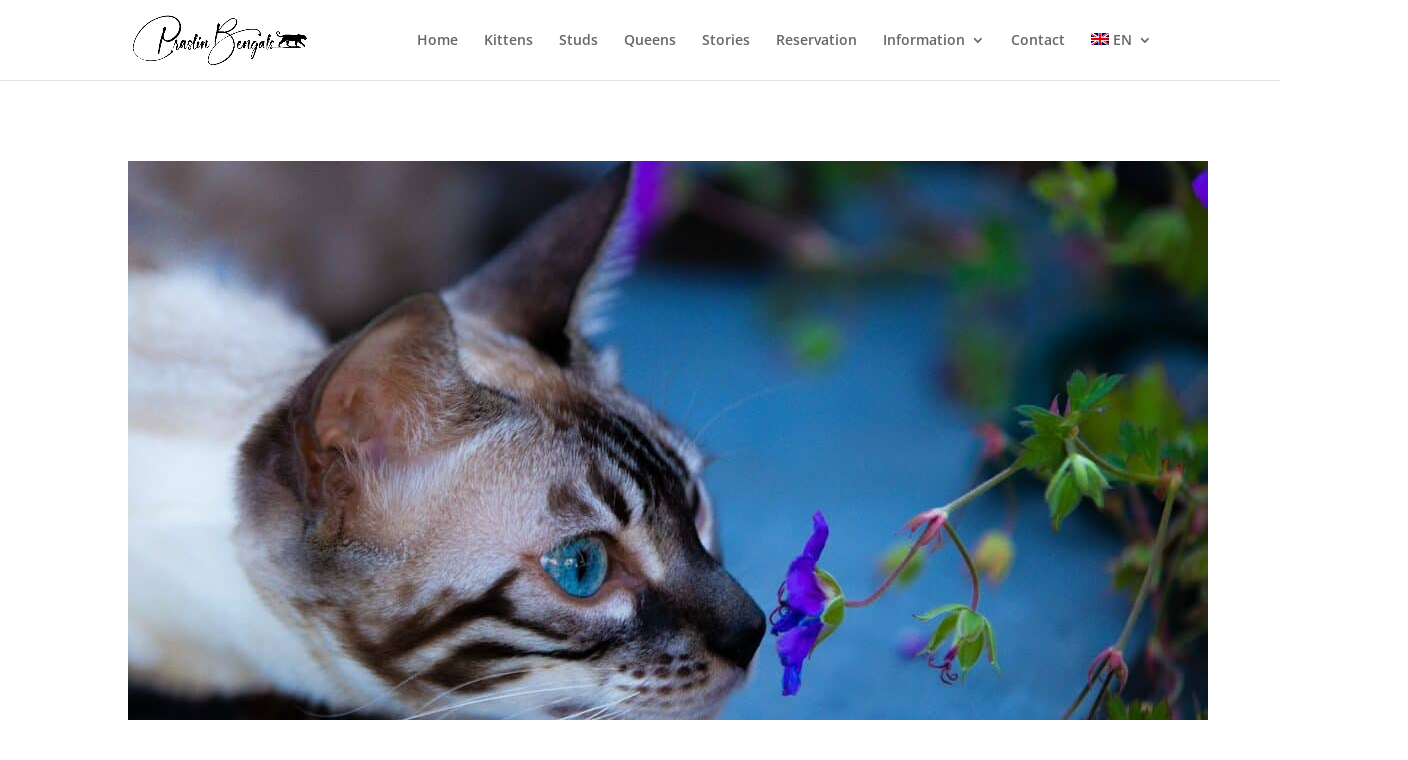

--- FILE ---
content_type: text/css; charset=utf-8
request_url: https://www.praslin.nl/wp-content/et-cache/global/et-divi-customizer-global.min.css?ver=1766085628
body_size: 515
content:
body,.et_pb_column_1_2 .et_quote_content blockquote cite,.et_pb_column_1_2 .et_link_content a.et_link_main_url,.et_pb_column_1_3 .et_quote_content blockquote cite,.et_pb_column_3_8 .et_quote_content blockquote cite,.et_pb_column_1_4 .et_quote_content blockquote cite,.et_pb_blog_grid .et_quote_content blockquote cite,.et_pb_column_1_3 .et_link_content a.et_link_main_url,.et_pb_column_3_8 .et_link_content a.et_link_main_url,.et_pb_column_1_4 .et_link_content a.et_link_main_url,.et_pb_blog_grid .et_link_content a.et_link_main_url,body .et_pb_bg_layout_light .et_pb_post p,body .et_pb_bg_layout_dark .et_pb_post p{font-size:14px}.et_pb_slide_content,.et_pb_best_value{font-size:15px}@media only screen and (min-width:981px){#logo{max-height:66%}.et_pb_svg_logo #logo{height:66%}.et_header_style_centered.et_hide_primary_logo #main-header:not(.et-fixed-header) .logo_container,.et_header_style_centered.et_hide_fixed_logo #main-header.et-fixed-header .logo_container{height:11.88px}}@media only screen and (min-width:1350px){.et_pb_row{padding:27px 0}.et_pb_section{padding:54px 0}.single.et_pb_pagebuilder_layout.et_full_width_page .et_post_meta_wrapper{padding-top:81px}.et_pb_fullwidth_section{padding:0}}.et_pb_widget{margin-bottom:0px!important;margin-left:0px!important}.wpml-ls-legacy-list-horizontal{padding-left:0px!important}.wpml-ls-legacy-list-horizontal a{padding-left:0px!important;padding-right:15px!important}@media (max-width:767px){.my-tabs .et_pb_tabs_controls li a{text-align:center!important;margin-left:auto;margin-right:auto;width:100%}.my-tabs .et_pb_tabs_controls li{display:flex}}.slider-ratio-2-3 .et_pb_slide{padding:0;padding-bottom:66.66%;height:0}.grecaptcha-badge{visibility:hidden}#main-content .container:before{background:none}#sidebar{display:none}@media (min-width:981px){#left-area{width:1280px!important;padding:23px 0px 0px!important;float:none!important}}

--- FILE ---
content_type: text/css; charset=utf-8
request_url: https://www.praslin.nl/wp-content/et-cache/1733/et-core-unified-cpt-deferred-1733.min.css?ver=1766085713
body_size: 799
content:
.et-db #et-boc .et-l .et_pb_section_0_tb_footer.et_pb_section{padding-top:12px;margin-top:0px;background-color:#232220!important}.et-db #et-boc .et-l .et_pb_row_0_tb_footer{align-items:flex-end}.et-db #et-boc .et-l .et_pb_blurb_0_tb_footer.et_pb_blurb .et_pb_module_header,.et-db #et-boc .et-l .et_pb_blurb_0_tb_footer.et_pb_blurb .et_pb_module_header a{font-family:'Oswald',Helvetica,Arial,Lucida,sans-serif;text-transform:uppercase;font-size:16px;letter-spacing:3px;line-height:1.3em}.et-db #et-boc .et-l .et_pb_blurb_0_tb_footer.et_pb_blurb p{line-height:2em}.et-db #et-boc .et-l .et_pb_blurb_0_tb_footer.et_pb_blurb{line-height:2em;margin-left:0px!important}.et-db #et-boc .et-l .et_pb_blurb_0_tb_footer .et_pb_blurb_content{text-align:left}.et-db #et-boc .et-l .et_pb_blurb_0_tb_footer.et_pb_blurb .et_pb_image_wrap{margin:auto auto auto 0}.et-db #et-boc .et-l .et_pb_blurb_0_tb_footer .et_pb_main_blurb_image .et_pb_image_wrap{width:200px}.et-db #et-boc .et-l .et_pb_text_0_tb_footer{line-height:2em;line-height:2em;border-top-width:1px;border-top-color:#59565F;padding-right:0px!important;padding-bottom:10px!important;margin-right:60px!important;margin-bottom:0px!important}.et-db #et-boc .et-l .et_pb_text_0_tb_footer h2,.et-db #et-boc .et-l .et_pb_text_1_tb_footer h2,.et-db #et-boc .et-l .et_pb_text_2_tb_footer h2,.et-db #et-boc .et-l .et_pb_text_3_tb_footer h2,.et-db #et-boc .et-l .et_pb_text_4_tb_footer h2{font-family:'Lora',Georgia,"Times New Roman",serif;font-weight:700;font-size:50px;line-height:1.5em}.et-db #et-boc .et-l .et_pb_text_0_tb_footer h5,.et-db #et-boc .et-l .et_pb_text_1_tb_footer h5,.et-db #et-boc .et-l .et_pb_text_2_tb_footer h5,.et-db #et-boc .et-l .et_pb_text_3_tb_footer h5,.et-db #et-boc .et-l .et_pb_text_4_tb_footer h5{font-family:'Oswald',Helvetica,Arial,Lucida,sans-serif;text-transform:uppercase;font-size:20px;color:rgba(0,0,0,0.4)!important;letter-spacing:3px}.et-db #et-boc .et-l .et_pb_text_1_tb_footer,.et-db #et-boc .et-l .et_pb_text_2_tb_footer{line-height:2em;line-height:2em;border-top-color:#59565F;border-bottom-color:#59565F;border-bottom-width:1px;padding-top:0px!important;padding-right:0px!important;padding-bottom:0px!important;padding-left:0px!important;margin-top:0px!important;margin-right:60px!important;margin-bottom:10px!important;margin-left:20px!important}.et-db #et-boc .et-l .et_pb_sidebar_0_tb_footer{padding-bottom:0px;margin-bottom:21px!important;margin-left:30px!important}.et-db #et-boc .et-l .et_pb_text_3_tb_footer{line-height:2em;line-height:2em;border-top-color:#59565F;border-bottom-color:RGBA(255,255,255,0);padding-top:0px!important;padding-right:0px!important;padding-bottom:10px!important;padding-left:0px!important;margin-top:0px!important;margin-right:13px!important;margin-bottom:0px!important;margin-left:30px!important}.et-db #et-boc .et-l .et_pb_sidebar_1_tb_footer{padding-top:0px;padding-left:0px;margin-top:0px!important;margin-bottom:0px!important}.et-db #et-boc .et-l .et_pb_text_4_tb_footer{line-height:2em;line-height:2em;border-top-color:#59565F;padding-right:0px!important;margin-right:60px!important;margin-bottom:20px!important}.et-db #et-boc .et-l .et_pb_social_media_follow .et_pb_social_media_follow_network_0_tb_footer.et_pb_social_icon .icon:before,.et-db #et-boc .et-l .et_pb_social_media_follow .et_pb_social_media_follow_network_1_tb_footer.et_pb_social_icon .icon:before,.et-db #et-boc .et-l .et_pb_social_media_follow .et_pb_social_media_follow_network_2_tb_footer.et_pb_social_icon .icon:before{color:#FFFFFF}.et-db #et-boc .et-l ul.et_pb_social_media_follow_0_tb_footer{padding-bottom:0px!important;margin-top:12px!important;margin-bottom:0px!important}.et-db #et-boc .et-l .et_pb_column_1_tb_footer{padding-bottom:0px}.et-db #et-boc .et-l .et_pb_social_media_follow_network_0_tb_footer a.icon,.et-db #et-boc .et-l .et_pb_social_media_follow_network_1_tb_footer a.icon,.et-db #et-boc .et-l .et_pb_social_media_follow_network_2_tb_footer a.icon{background-color:#0B5B66!important}.et-db #et-boc .et-l .et_pb_social_media_follow_network_0_tb_footer.et_pb_social_icon a.icon,.et-db #et-boc .et-l .et_pb_social_media_follow_network_1_tb_footer.et_pb_social_icon a.icon,.et-db #et-boc .et-l .et_pb_social_media_follow_network_2_tb_footer.et_pb_social_icon a.icon{border-radius:50px 50px 50px 50px}.et-db #et-boc .et-l .et_pb_social_media_follow li.et_pb_social_media_follow_network_0_tb_footer a,.et-db #et-boc .et-l .et_pb_social_media_follow li.et_pb_social_media_follow_network_1_tb_footer a,.et-db #et-boc .et-l .et_pb_social_media_follow li.et_pb_social_media_follow_network_2_tb_footer a{padding-top:5px;padding-right:5px;padding-bottom:5px;padding-left:5px;width:auto;height:auto}.et-db #et-boc .et-l .et_pb_social_media_follow_network_0_tb_footer{margin-right:10px!important;margin-left:0px!important}.et-db #et-boc .et-l .et_pb_social_media_follow_network_1_tb_footer{margin-right:0px!important;margin-left:0px!important}.et-db #et-boc .et-l .et_pb_social_media_follow_network_2_tb_footer{margin-right:10px!important;margin-left:10px!important}@media only screen and (min-width:981px){.et-db #et-boc .et-l .et_pb_text_0_tb_footer,.et-db #et-boc .et-l .et_pb_text_1_tb_footer,.et-db #et-boc .et-l .et_pb_text_2_tb_footer,.et-db #et-boc .et-l .et_pb_text_3_tb_footer,.et-db #et-boc .et-l .et_pb_text_4_tb_footer{max-width:600px}}@media only screen and (max-width:980px){.et-db #et-boc .et-l .et_pb_text_0_tb_footer{border-top-width:1px;border-top-color:#59565F}.et-db #et-boc .et-l .et_pb_text_1_tb_footer,.et-db #et-boc .et-l .et_pb_text_2_tb_footer{border-top-color:#59565F;border-bottom-color:#59565F;border-bottom-width:1px}.et-db #et-boc .et-l .et_pb_text_3_tb_footer{border-top-color:#59565F;border-bottom-color:RGBA(255,255,255,0)}.et-db #et-boc .et-l .et_pb_text_4_tb_footer{border-top-color:#59565F}}@media only screen and (max-width:767px){.et-db #et-boc .et-l .et_pb_text_0_tb_footer{border-top-width:1px;border-top-color:#59565F}.et-db #et-boc .et-l .et_pb_text_1_tb_footer,.et-db #et-boc .et-l .et_pb_text_2_tb_footer{border-top-color:#59565F;border-bottom-color:#59565F;border-bottom-width:1px}.et-db #et-boc .et-l .et_pb_text_3_tb_footer{border-top-color:#59565F;border-bottom-color:RGBA(255,255,255,0)}.et-db #et-boc .et-l .et_pb_text_4_tb_footer{border-top-color:#59565F}}

--- FILE ---
content_type: text/css; charset=utf-8
request_url: https://www.praslin.nl/wp-content/uploads/omgf/et-builder-googlefonts/et-builder-googlefonts.css?ver=1665488207
body_size: 430
content:
/**
 * Auto Generated by OMGF
 * @author: Daan van den Bergh
 * @url: https://daan.dev
 */

@font-face {
    font-family: 'Lora';
    font-style: italic;
    font-weight: 400;
    font-display: swap;
    src:     url('https://www.praslin.nl/wp-content/uploads/omgf/et-builder-googlefonts/lora-italic-latin-ext.woff2') format('woff2');
    unicode-range: U+0100-024F, U+0259, U+1E00-1EFF, U+2020, U+20A0-20AB, U+20AD-20CF, U+2113, U+2C60-2C7F, U+A720-A7FF;
}
@font-face {
    font-family: 'Lora';
    font-style: italic;
    font-weight: 400;
    font-display: swap;
    src:     url('https://www.praslin.nl/wp-content/uploads/omgf/et-builder-googlefonts/lora-italic-latin.woff2') format('woff2');
    unicode-range: U+0000-00FF, U+0131, U+0152-0153, U+02BB-02BC, U+02C6, U+02DA, U+02DC, U+2000-206F, U+2074, U+20AC, U+2122, U+2191, U+2193, U+2212, U+2215, U+FEFF, U+FFFD;
}
@font-face {
    font-family: 'Lora';
    font-style: italic;
    font-weight: 500;
    font-display: swap;
    src:     url('https://www.praslin.nl/wp-content/uploads/omgf/et-builder-googlefonts/lora-italic-latin-ext.woff2') format('woff2');
    unicode-range: U+0100-024F, U+0259, U+1E00-1EFF, U+2020, U+20A0-20AB, U+20AD-20CF, U+2113, U+2C60-2C7F, U+A720-A7FF;
}
@font-face {
    font-family: 'Lora';
    font-style: italic;
    font-weight: 500;
    font-display: swap;
    src:     url('https://www.praslin.nl/wp-content/uploads/omgf/et-builder-googlefonts/lora-italic-latin.woff2') format('woff2');
    unicode-range: U+0000-00FF, U+0131, U+0152-0153, U+02BB-02BC, U+02C6, U+02DA, U+02DC, U+2000-206F, U+2074, U+20AC, U+2122, U+2191, U+2193, U+2212, U+2215, U+FEFF, U+FFFD;
}
@font-face {
    font-family: 'Lora';
    font-style: italic;
    font-weight: 600;
    font-display: swap;
    src:     url('https://www.praslin.nl/wp-content/uploads/omgf/et-builder-googlefonts/lora-italic-latin-ext.woff2') format('woff2');
    unicode-range: U+0100-024F, U+0259, U+1E00-1EFF, U+2020, U+20A0-20AB, U+20AD-20CF, U+2113, U+2C60-2C7F, U+A720-A7FF;
}
@font-face {
    font-family: 'Lora';
    font-style: italic;
    font-weight: 600;
    font-display: swap;
    src:     url('https://www.praslin.nl/wp-content/uploads/omgf/et-builder-googlefonts/lora-italic-latin.woff2') format('woff2');
    unicode-range: U+0000-00FF, U+0131, U+0152-0153, U+02BB-02BC, U+02C6, U+02DA, U+02DC, U+2000-206F, U+2074, U+20AC, U+2122, U+2191, U+2193, U+2212, U+2215, U+FEFF, U+FFFD;
}
@font-face {
    font-family: 'Lora';
    font-style: italic;
    font-weight: 700;
    font-display: swap;
    src:     url('https://www.praslin.nl/wp-content/uploads/omgf/et-builder-googlefonts/lora-italic-latin-ext.woff2') format('woff2');
    unicode-range: U+0100-024F, U+0259, U+1E00-1EFF, U+2020, U+20A0-20AB, U+20AD-20CF, U+2113, U+2C60-2C7F, U+A720-A7FF;
}
@font-face {
    font-family: 'Lora';
    font-style: italic;
    font-weight: 700;
    font-display: swap;
    src:     url('https://www.praslin.nl/wp-content/uploads/omgf/et-builder-googlefonts/lora-italic-latin.woff2') format('woff2');
    unicode-range: U+0000-00FF, U+0131, U+0152-0153, U+02BB-02BC, U+02C6, U+02DA, U+02DC, U+2000-206F, U+2074, U+20AC, U+2122, U+2191, U+2193, U+2212, U+2215, U+FEFF, U+FFFD;
}
@font-face {
    font-family: 'Lora';
    font-style: normal;
    font-weight: 400;
    font-display: swap;
    src:     url('https://www.praslin.nl/wp-content/uploads/omgf/et-builder-googlefonts/lora-normal-latin-ext.woff2') format('woff2');
    unicode-range: U+0100-024F, U+0259, U+1E00-1EFF, U+2020, U+20A0-20AB, U+20AD-20CF, U+2113, U+2C60-2C7F, U+A720-A7FF;
}
@font-face {
    font-family: 'Lora';
    font-style: normal;
    font-weight: 400;
    font-display: swap;
    src:     url('https://www.praslin.nl/wp-content/uploads/omgf/et-builder-googlefonts/lora-normal-latin.woff2') format('woff2');
    unicode-range: U+0000-00FF, U+0131, U+0152-0153, U+02BB-02BC, U+02C6, U+02DA, U+02DC, U+2000-206F, U+2074, U+20AC, U+2122, U+2191, U+2193, U+2212, U+2215, U+FEFF, U+FFFD;
}
@font-face {
    font-family: 'Lora';
    font-style: normal;
    font-weight: 500;
    font-display: swap;
    src:     url('https://www.praslin.nl/wp-content/uploads/omgf/et-builder-googlefonts/lora-normal-latin-ext.woff2') format('woff2');
    unicode-range: U+0100-024F, U+0259, U+1E00-1EFF, U+2020, U+20A0-20AB, U+20AD-20CF, U+2113, U+2C60-2C7F, U+A720-A7FF;
}
@font-face {
    font-family: 'Lora';
    font-style: normal;
    font-weight: 500;
    font-display: swap;
    src:     url('https://www.praslin.nl/wp-content/uploads/omgf/et-builder-googlefonts/lora-normal-latin.woff2') format('woff2');
    unicode-range: U+0000-00FF, U+0131, U+0152-0153, U+02BB-02BC, U+02C6, U+02DA, U+02DC, U+2000-206F, U+2074, U+20AC, U+2122, U+2191, U+2193, U+2212, U+2215, U+FEFF, U+FFFD;
}
@font-face {
    font-family: 'Lora';
    font-style: normal;
    font-weight: 600;
    font-display: swap;
    src:     url('https://www.praslin.nl/wp-content/uploads/omgf/et-builder-googlefonts/lora-normal-latin-ext.woff2') format('woff2');
    unicode-range: U+0100-024F, U+0259, U+1E00-1EFF, U+2020, U+20A0-20AB, U+20AD-20CF, U+2113, U+2C60-2C7F, U+A720-A7FF;
}
@font-face {
    font-family: 'Lora';
    font-style: normal;
    font-weight: 600;
    font-display: swap;
    src:     url('https://www.praslin.nl/wp-content/uploads/omgf/et-builder-googlefonts/lora-normal-latin.woff2') format('woff2');
    unicode-range: U+0000-00FF, U+0131, U+0152-0153, U+02BB-02BC, U+02C6, U+02DA, U+02DC, U+2000-206F, U+2074, U+20AC, U+2122, U+2191, U+2193, U+2212, U+2215, U+FEFF, U+FFFD;
}
@font-face {
    font-family: 'Lora';
    font-style: normal;
    font-weight: 700;
    font-display: swap;
    src:     url('https://www.praslin.nl/wp-content/uploads/omgf/et-builder-googlefonts/lora-normal-latin-ext.woff2') format('woff2');
    unicode-range: U+0100-024F, U+0259, U+1E00-1EFF, U+2020, U+20A0-20AB, U+20AD-20CF, U+2113, U+2C60-2C7F, U+A720-A7FF;
}
@font-face {
    font-family: 'Lora';
    font-style: normal;
    font-weight: 700;
    font-display: swap;
    src:     url('https://www.praslin.nl/wp-content/uploads/omgf/et-builder-googlefonts/lora-normal-latin.woff2') format('woff2');
    unicode-range: U+0000-00FF, U+0131, U+0152-0153, U+02BB-02BC, U+02C6, U+02DA, U+02DC, U+2000-206F, U+2074, U+20AC, U+2122, U+2191, U+2193, U+2212, U+2215, U+FEFF, U+FFFD;
}
@font-face {
    font-family: 'Oswald';
    font-style: normal;
    font-weight: 200;
    font-display: swap;
    src:     url('https://www.praslin.nl/wp-content/uploads/omgf/et-builder-googlefonts/oswald-normal-latin-ext.woff2') format('woff2');
    unicode-range: U+0100-024F, U+0259, U+1E00-1EFF, U+2020, U+20A0-20AB, U+20AD-20CF, U+2113, U+2C60-2C7F, U+A720-A7FF;
}
@font-face {
    font-family: 'Oswald';
    font-style: normal;
    font-weight: 200;
    font-display: swap;
    src:     url('https://www.praslin.nl/wp-content/uploads/omgf/et-builder-googlefonts/oswald-normal-latin.woff2') format('woff2');
    unicode-range: U+0000-00FF, U+0131, U+0152-0153, U+02BB-02BC, U+02C6, U+02DA, U+02DC, U+2000-206F, U+2074, U+20AC, U+2122, U+2191, U+2193, U+2212, U+2215, U+FEFF, U+FFFD;
}
@font-face {
    font-family: 'Oswald';
    font-style: normal;
    font-weight: 300;
    font-display: swap;
    src:     url('https://www.praslin.nl/wp-content/uploads/omgf/et-builder-googlefonts/oswald-normal-latin-ext.woff2') format('woff2');
    unicode-range: U+0100-024F, U+0259, U+1E00-1EFF, U+2020, U+20A0-20AB, U+20AD-20CF, U+2113, U+2C60-2C7F, U+A720-A7FF;
}
@font-face {
    font-family: 'Oswald';
    font-style: normal;
    font-weight: 300;
    font-display: swap;
    src:     url('https://www.praslin.nl/wp-content/uploads/omgf/et-builder-googlefonts/oswald-normal-latin.woff2') format('woff2');
    unicode-range: U+0000-00FF, U+0131, U+0152-0153, U+02BB-02BC, U+02C6, U+02DA, U+02DC, U+2000-206F, U+2074, U+20AC, U+2122, U+2191, U+2193, U+2212, U+2215, U+FEFF, U+FFFD;
}
@font-face {
    font-family: 'Oswald';
    font-style: normal;
    font-weight: 400;
    font-display: swap;
    src:     url('https://www.praslin.nl/wp-content/uploads/omgf/et-builder-googlefonts/oswald-normal-latin-ext.woff2') format('woff2');
    unicode-range: U+0100-024F, U+0259, U+1E00-1EFF, U+2020, U+20A0-20AB, U+20AD-20CF, U+2113, U+2C60-2C7F, U+A720-A7FF;
}
@font-face {
    font-family: 'Oswald';
    font-style: normal;
    font-weight: 400;
    font-display: swap;
    src:     url('https://www.praslin.nl/wp-content/uploads/omgf/et-builder-googlefonts/oswald-normal-latin.woff2') format('woff2');
    unicode-range: U+0000-00FF, U+0131, U+0152-0153, U+02BB-02BC, U+02C6, U+02DA, U+02DC, U+2000-206F, U+2074, U+20AC, U+2122, U+2191, U+2193, U+2212, U+2215, U+FEFF, U+FFFD;
}
@font-face {
    font-family: 'Oswald';
    font-style: normal;
    font-weight: 500;
    font-display: swap;
    src:     url('https://www.praslin.nl/wp-content/uploads/omgf/et-builder-googlefonts/oswald-normal-latin-ext.woff2') format('woff2');
    unicode-range: U+0100-024F, U+0259, U+1E00-1EFF, U+2020, U+20A0-20AB, U+20AD-20CF, U+2113, U+2C60-2C7F, U+A720-A7FF;
}
@font-face {
    font-family: 'Oswald';
    font-style: normal;
    font-weight: 500;
    font-display: swap;
    src:     url('https://www.praslin.nl/wp-content/uploads/omgf/et-builder-googlefonts/oswald-normal-latin.woff2') format('woff2');
    unicode-range: U+0000-00FF, U+0131, U+0152-0153, U+02BB-02BC, U+02C6, U+02DA, U+02DC, U+2000-206F, U+2074, U+20AC, U+2122, U+2191, U+2193, U+2212, U+2215, U+FEFF, U+FFFD;
}
@font-face {
    font-family: 'Oswald';
    font-style: normal;
    font-weight: 600;
    font-display: swap;
    src:     url('https://www.praslin.nl/wp-content/uploads/omgf/et-builder-googlefonts/oswald-normal-latin-ext.woff2') format('woff2');
    unicode-range: U+0100-024F, U+0259, U+1E00-1EFF, U+2020, U+20A0-20AB, U+20AD-20CF, U+2113, U+2C60-2C7F, U+A720-A7FF;
}
@font-face {
    font-family: 'Oswald';
    font-style: normal;
    font-weight: 600;
    font-display: swap;
    src:     url('https://www.praslin.nl/wp-content/uploads/omgf/et-builder-googlefonts/oswald-normal-latin.woff2') format('woff2');
    unicode-range: U+0000-00FF, U+0131, U+0152-0153, U+02BB-02BC, U+02C6, U+02DA, U+02DC, U+2000-206F, U+2074, U+20AC, U+2122, U+2191, U+2193, U+2212, U+2215, U+FEFF, U+FFFD;
}
@font-face {
    font-family: 'Oswald';
    font-style: normal;
    font-weight: 700;
    font-display: swap;
    src:     url('https://www.praslin.nl/wp-content/uploads/omgf/et-builder-googlefonts/oswald-normal-latin-ext.woff2') format('woff2');
    unicode-range: U+0100-024F, U+0259, U+1E00-1EFF, U+2020, U+20A0-20AB, U+20AD-20CF, U+2113, U+2C60-2C7F, U+A720-A7FF;
}
@font-face {
    font-family: 'Oswald';
    font-style: normal;
    font-weight: 700;
    font-display: swap;
    src:     url('https://www.praslin.nl/wp-content/uploads/omgf/et-builder-googlefonts/oswald-normal-latin.woff2') format('woff2');
    unicode-range: U+0000-00FF, U+0131, U+0152-0153, U+02BB-02BC, U+02C6, U+02DA, U+02DC, U+2000-206F, U+2074, U+20AC, U+2122, U+2191, U+2193, U+2212, U+2215, U+FEFF, U+FFFD;
}
